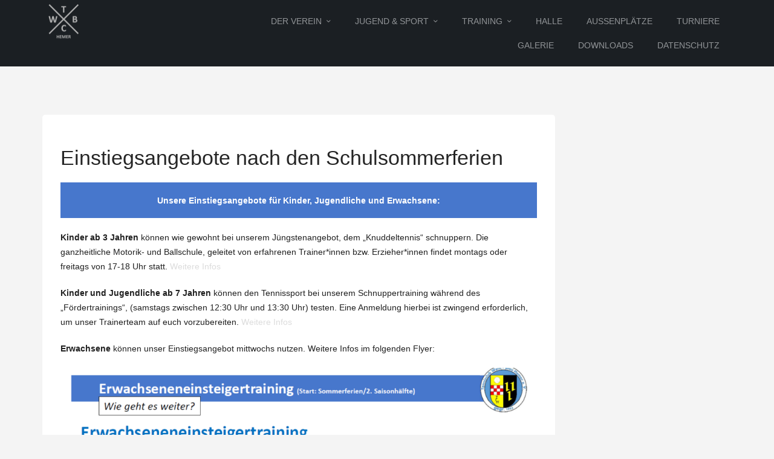

--- FILE ---
content_type: text/html; charset=UTF-8
request_url: http://www.weiss-blau-hemer.de/einstiegsangebote-nach-den-schulsommerferien/
body_size: 9948
content:
<!DOCTYPE html>
<html lang="de">
    <head>
        <meta charset="UTF-8" />
        <meta name="viewport" content="width=device-width, initial-scale=1.0" />
        <link rel="profile" href="http://gmpg.org/xfn/11" />
                <link rel="pingback" href="http://www.weiss-blau-hemer.de/xmlrpc.php" />
                <title>Einstiegsangebote nach den Schulsommerferien &#8211; Tennisclub Weiß-Blau Hemer e.V.</title>
<meta name='robots' content='max-image-preview:large' />
<link rel='dns-prefetch' href='//maps.googleapis.com' />
<link rel='dns-prefetch' href='//fonts.googleapis.com' />
<link rel="alternate" type="application/rss+xml" title="Tennisclub Weiß-Blau Hemer e.V. &raquo; Feed" href="http://www.weiss-blau-hemer.de/feed/" />
<link rel="alternate" type="application/rss+xml" title="Tennisclub Weiß-Blau Hemer e.V. &raquo; Kommentar-Feed" href="http://www.weiss-blau-hemer.de/comments/feed/" />
<link rel="alternate" type="application/rss+xml" title="Tennisclub Weiß-Blau Hemer e.V. &raquo; Einstiegsangebote nach den Schulsommerferien-Kommentar-Feed" href="http://www.weiss-blau-hemer.de/einstiegsangebote-nach-den-schulsommerferien/feed/" />
<script type="text/javascript">
/* <![CDATA[ */
window._wpemojiSettings = {"baseUrl":"https:\/\/s.w.org\/images\/core\/emoji\/14.0.0\/72x72\/","ext":".png","svgUrl":"https:\/\/s.w.org\/images\/core\/emoji\/14.0.0\/svg\/","svgExt":".svg","source":{"concatemoji":"http:\/\/www.weiss-blau-hemer.de\/wp-includes\/js\/wp-emoji-release.min.js?ver=6.4.7"}};
/*! This file is auto-generated */
!function(i,n){var o,s,e;function c(e){try{var t={supportTests:e,timestamp:(new Date).valueOf()};sessionStorage.setItem(o,JSON.stringify(t))}catch(e){}}function p(e,t,n){e.clearRect(0,0,e.canvas.width,e.canvas.height),e.fillText(t,0,0);var t=new Uint32Array(e.getImageData(0,0,e.canvas.width,e.canvas.height).data),r=(e.clearRect(0,0,e.canvas.width,e.canvas.height),e.fillText(n,0,0),new Uint32Array(e.getImageData(0,0,e.canvas.width,e.canvas.height).data));return t.every(function(e,t){return e===r[t]})}function u(e,t,n){switch(t){case"flag":return n(e,"\ud83c\udff3\ufe0f\u200d\u26a7\ufe0f","\ud83c\udff3\ufe0f\u200b\u26a7\ufe0f")?!1:!n(e,"\ud83c\uddfa\ud83c\uddf3","\ud83c\uddfa\u200b\ud83c\uddf3")&&!n(e,"\ud83c\udff4\udb40\udc67\udb40\udc62\udb40\udc65\udb40\udc6e\udb40\udc67\udb40\udc7f","\ud83c\udff4\u200b\udb40\udc67\u200b\udb40\udc62\u200b\udb40\udc65\u200b\udb40\udc6e\u200b\udb40\udc67\u200b\udb40\udc7f");case"emoji":return!n(e,"\ud83e\udef1\ud83c\udffb\u200d\ud83e\udef2\ud83c\udfff","\ud83e\udef1\ud83c\udffb\u200b\ud83e\udef2\ud83c\udfff")}return!1}function f(e,t,n){var r="undefined"!=typeof WorkerGlobalScope&&self instanceof WorkerGlobalScope?new OffscreenCanvas(300,150):i.createElement("canvas"),a=r.getContext("2d",{willReadFrequently:!0}),o=(a.textBaseline="top",a.font="600 32px Arial",{});return e.forEach(function(e){o[e]=t(a,e,n)}),o}function t(e){var t=i.createElement("script");t.src=e,t.defer=!0,i.head.appendChild(t)}"undefined"!=typeof Promise&&(o="wpEmojiSettingsSupports",s=["flag","emoji"],n.supports={everything:!0,everythingExceptFlag:!0},e=new Promise(function(e){i.addEventListener("DOMContentLoaded",e,{once:!0})}),new Promise(function(t){var n=function(){try{var e=JSON.parse(sessionStorage.getItem(o));if("object"==typeof e&&"number"==typeof e.timestamp&&(new Date).valueOf()<e.timestamp+604800&&"object"==typeof e.supportTests)return e.supportTests}catch(e){}return null}();if(!n){if("undefined"!=typeof Worker&&"undefined"!=typeof OffscreenCanvas&&"undefined"!=typeof URL&&URL.createObjectURL&&"undefined"!=typeof Blob)try{var e="postMessage("+f.toString()+"("+[JSON.stringify(s),u.toString(),p.toString()].join(",")+"));",r=new Blob([e],{type:"text/javascript"}),a=new Worker(URL.createObjectURL(r),{name:"wpTestEmojiSupports"});return void(a.onmessage=function(e){c(n=e.data),a.terminate(),t(n)})}catch(e){}c(n=f(s,u,p))}t(n)}).then(function(e){for(var t in e)n.supports[t]=e[t],n.supports.everything=n.supports.everything&&n.supports[t],"flag"!==t&&(n.supports.everythingExceptFlag=n.supports.everythingExceptFlag&&n.supports[t]);n.supports.everythingExceptFlag=n.supports.everythingExceptFlag&&!n.supports.flag,n.DOMReady=!1,n.readyCallback=function(){n.DOMReady=!0}}).then(function(){return e}).then(function(){var e;n.supports.everything||(n.readyCallback(),(e=n.source||{}).concatemoji?t(e.concatemoji):e.wpemoji&&e.twemoji&&(t(e.twemoji),t(e.wpemoji)))}))}((window,document),window._wpemojiSettings);
/* ]]> */
</script>
<link rel='stylesheet' id='mythemes-icons-css' href='http://www.weiss-blau-hemer.de/wp-content/themes/cannyon/media/css/fontello.min.css?ver=0.0.19' type='text/css' media='all' />
<link rel='stylesheet' id='mythemes-effects-css' href='http://www.weiss-blau-hemer.de/wp-content/themes/cannyon/media/_frontend/css/effects.min.css?ver=0.0.19' type='text/css' media='all' />
<link rel='stylesheet' id='mythemes-header-css' href='http://www.weiss-blau-hemer.de/wp-content/themes/cannyon/media/_frontend/css/header.min.css?ver=0.0.19' type='text/css' media='all' />
<link rel='stylesheet' id='mythemes-bootstrap-css' href='http://www.weiss-blau-hemer.de/wp-content/themes/cannyon/media/_frontend/css/bootstrap.min.css?ver=6.4.7' type='text/css' media='all' />
<link rel='stylesheet' id='mythemes-typography-css' href='http://www.weiss-blau-hemer.de/wp-content/themes/cannyon/media/_frontend/css/typography.min.css?ver=0.0.19' type='text/css' media='all' />
<link rel='stylesheet' id='mythemes-navigation-css' href='http://www.weiss-blau-hemer.de/wp-content/themes/cannyon/media/_frontend/css/navigation.min.css?ver=0.0.19' type='text/css' media='all' />
<link rel='stylesheet' id='mythemes-nav-css' href='http://www.weiss-blau-hemer.de/wp-content/themes/cannyon/media/_frontend/css/nav.min.css?ver=0.0.19' type='text/css' media='all' />
<link rel='stylesheet' id='mythemes-blog-css' href='http://www.weiss-blau-hemer.de/wp-content/themes/cannyon/media/_frontend/css/blog.min.css?ver=0.0.19' type='text/css' media='all' />
<link rel='stylesheet' id='mythemes-forms-css' href='http://www.weiss-blau-hemer.de/wp-content/themes/cannyon/media/_frontend/css/forms.min.css?ver=0.0.19' type='text/css' media='all' />
<link rel='stylesheet' id='mythemes-elements-css' href='http://www.weiss-blau-hemer.de/wp-content/themes/cannyon/media/_frontend/css/elements.min.css?ver=0.0.19' type='text/css' media='all' />
<link rel='stylesheet' id='mythemes-widgets-css' href='http://www.weiss-blau-hemer.de/wp-content/themes/cannyon/media/_frontend/css/widgets.min.css?ver=0.0.19' type='text/css' media='all' />
<link rel='stylesheet' id='mythemes-comments-css' href='http://www.weiss-blau-hemer.de/wp-content/themes/cannyon/media/_frontend/css/comments.min.css?ver=0.0.19' type='text/css' media='all' />
<link rel='stylesheet' id='mythemes-comments-typography-css' href='http://www.weiss-blau-hemer.de/wp-content/themes/cannyon/media/_frontend/css/comments-typography.min.css?ver=0.0.19' type='text/css' media='all' />
<link rel='stylesheet' id='mythemes-footer-css' href='http://www.weiss-blau-hemer.de/wp-content/themes/cannyon/media/_frontend/css/footer.min.css?ver=0.0.19' type='text/css' media='all' />
<link rel='stylesheet' id='mythemes-jscrollpane-css' href='http://www.weiss-blau-hemer.de/wp-content/themes/cannyon/media/_frontend/css/jquery.jscrollpane.min.css?ver=0.0.19' type='text/css' media='all' />
<link rel='stylesheet' id='mythemes-plugins-css' href='http://www.weiss-blau-hemer.de/wp-content/themes/cannyon/media/_frontend/css/plugins.min.css?ver=0.0.19' type='text/css' media='all' />
<link rel='stylesheet' id='mythemes-pretty-photo-css' href='http://www.weiss-blau-hemer.de/wp-content/themes/cannyon/media/_frontend/css/prettyPhoto.min.css?ver=6.4.7' type='text/css' media='all' />
<link rel='stylesheet' id='mythemes-style-css' href='http://www.weiss-blau-hemer.de/wp-content/themes/cannyon/style.css?ver=0.0.19' type='text/css' media='all' />
<link rel='stylesheet' id='bootstrap-css-css' href='http://www.weiss-blau-hemer.de/wp-content/plugins/wd-google-maps/css/bootstrap.css?ver=1.0.51' type='text/css' media='all' />
<link rel='stylesheet' id='frontend_main-css-css' href='http://www.weiss-blau-hemer.de/wp-content/plugins/wd-google-maps/css/frontend_main.css?ver=1.0.51' type='text/css' media='all' />
<style id='wp-emoji-styles-inline-css' type='text/css'>

	img.wp-smiley, img.emoji {
		display: inline !important;
		border: none !important;
		box-shadow: none !important;
		height: 1em !important;
		width: 1em !important;
		margin: 0 0.07em !important;
		vertical-align: -0.1em !important;
		background: none !important;
		padding: 0 !important;
	}
</style>
<link rel='stylesheet' id='wp-block-library-css' href='http://www.weiss-blau-hemer.de/wp-includes/css/dist/block-library/style.min.css?ver=6.4.7' type='text/css' media='all' />
<style id='classic-theme-styles-inline-css' type='text/css'>
/*! This file is auto-generated */
.wp-block-button__link{color:#fff;background-color:#32373c;border-radius:9999px;box-shadow:none;text-decoration:none;padding:calc(.667em + 2px) calc(1.333em + 2px);font-size:1.125em}.wp-block-file__button{background:#32373c;color:#fff;text-decoration:none}
</style>
<style id='global-styles-inline-css' type='text/css'>
body{--wp--preset--color--black: #000000;--wp--preset--color--cyan-bluish-gray: #abb8c3;--wp--preset--color--white: #ffffff;--wp--preset--color--pale-pink: #f78da7;--wp--preset--color--vivid-red: #cf2e2e;--wp--preset--color--luminous-vivid-orange: #ff6900;--wp--preset--color--luminous-vivid-amber: #fcb900;--wp--preset--color--light-green-cyan: #7bdcb5;--wp--preset--color--vivid-green-cyan: #00d084;--wp--preset--color--pale-cyan-blue: #8ed1fc;--wp--preset--color--vivid-cyan-blue: #0693e3;--wp--preset--color--vivid-purple: #9b51e0;--wp--preset--gradient--vivid-cyan-blue-to-vivid-purple: linear-gradient(135deg,rgba(6,147,227,1) 0%,rgb(155,81,224) 100%);--wp--preset--gradient--light-green-cyan-to-vivid-green-cyan: linear-gradient(135deg,rgb(122,220,180) 0%,rgb(0,208,130) 100%);--wp--preset--gradient--luminous-vivid-amber-to-luminous-vivid-orange: linear-gradient(135deg,rgba(252,185,0,1) 0%,rgba(255,105,0,1) 100%);--wp--preset--gradient--luminous-vivid-orange-to-vivid-red: linear-gradient(135deg,rgba(255,105,0,1) 0%,rgb(207,46,46) 100%);--wp--preset--gradient--very-light-gray-to-cyan-bluish-gray: linear-gradient(135deg,rgb(238,238,238) 0%,rgb(169,184,195) 100%);--wp--preset--gradient--cool-to-warm-spectrum: linear-gradient(135deg,rgb(74,234,220) 0%,rgb(151,120,209) 20%,rgb(207,42,186) 40%,rgb(238,44,130) 60%,rgb(251,105,98) 80%,rgb(254,248,76) 100%);--wp--preset--gradient--blush-light-purple: linear-gradient(135deg,rgb(255,206,236) 0%,rgb(152,150,240) 100%);--wp--preset--gradient--blush-bordeaux: linear-gradient(135deg,rgb(254,205,165) 0%,rgb(254,45,45) 50%,rgb(107,0,62) 100%);--wp--preset--gradient--luminous-dusk: linear-gradient(135deg,rgb(255,203,112) 0%,rgb(199,81,192) 50%,rgb(65,88,208) 100%);--wp--preset--gradient--pale-ocean: linear-gradient(135deg,rgb(255,245,203) 0%,rgb(182,227,212) 50%,rgb(51,167,181) 100%);--wp--preset--gradient--electric-grass: linear-gradient(135deg,rgb(202,248,128) 0%,rgb(113,206,126) 100%);--wp--preset--gradient--midnight: linear-gradient(135deg,rgb(2,3,129) 0%,rgb(40,116,252) 100%);--wp--preset--font-size--small: 13px;--wp--preset--font-size--medium: 20px;--wp--preset--font-size--large: 36px;--wp--preset--font-size--x-large: 42px;--wp--preset--spacing--20: 0.44rem;--wp--preset--spacing--30: 0.67rem;--wp--preset--spacing--40: 1rem;--wp--preset--spacing--50: 1.5rem;--wp--preset--spacing--60: 2.25rem;--wp--preset--spacing--70: 3.38rem;--wp--preset--spacing--80: 5.06rem;--wp--preset--shadow--natural: 6px 6px 9px rgba(0, 0, 0, 0.2);--wp--preset--shadow--deep: 12px 12px 50px rgba(0, 0, 0, 0.4);--wp--preset--shadow--sharp: 6px 6px 0px rgba(0, 0, 0, 0.2);--wp--preset--shadow--outlined: 6px 6px 0px -3px rgba(255, 255, 255, 1), 6px 6px rgba(0, 0, 0, 1);--wp--preset--shadow--crisp: 6px 6px 0px rgba(0, 0, 0, 1);}:where(.is-layout-flex){gap: 0.5em;}:where(.is-layout-grid){gap: 0.5em;}body .is-layout-flow > .alignleft{float: left;margin-inline-start: 0;margin-inline-end: 2em;}body .is-layout-flow > .alignright{float: right;margin-inline-start: 2em;margin-inline-end: 0;}body .is-layout-flow > .aligncenter{margin-left: auto !important;margin-right: auto !important;}body .is-layout-constrained > .alignleft{float: left;margin-inline-start: 0;margin-inline-end: 2em;}body .is-layout-constrained > .alignright{float: right;margin-inline-start: 2em;margin-inline-end: 0;}body .is-layout-constrained > .aligncenter{margin-left: auto !important;margin-right: auto !important;}body .is-layout-constrained > :where(:not(.alignleft):not(.alignright):not(.alignfull)){max-width: var(--wp--style--global--content-size);margin-left: auto !important;margin-right: auto !important;}body .is-layout-constrained > .alignwide{max-width: var(--wp--style--global--wide-size);}body .is-layout-flex{display: flex;}body .is-layout-flex{flex-wrap: wrap;align-items: center;}body .is-layout-flex > *{margin: 0;}body .is-layout-grid{display: grid;}body .is-layout-grid > *{margin: 0;}:where(.wp-block-columns.is-layout-flex){gap: 2em;}:where(.wp-block-columns.is-layout-grid){gap: 2em;}:where(.wp-block-post-template.is-layout-flex){gap: 1.25em;}:where(.wp-block-post-template.is-layout-grid){gap: 1.25em;}.has-black-color{color: var(--wp--preset--color--black) !important;}.has-cyan-bluish-gray-color{color: var(--wp--preset--color--cyan-bluish-gray) !important;}.has-white-color{color: var(--wp--preset--color--white) !important;}.has-pale-pink-color{color: var(--wp--preset--color--pale-pink) !important;}.has-vivid-red-color{color: var(--wp--preset--color--vivid-red) !important;}.has-luminous-vivid-orange-color{color: var(--wp--preset--color--luminous-vivid-orange) !important;}.has-luminous-vivid-amber-color{color: var(--wp--preset--color--luminous-vivid-amber) !important;}.has-light-green-cyan-color{color: var(--wp--preset--color--light-green-cyan) !important;}.has-vivid-green-cyan-color{color: var(--wp--preset--color--vivid-green-cyan) !important;}.has-pale-cyan-blue-color{color: var(--wp--preset--color--pale-cyan-blue) !important;}.has-vivid-cyan-blue-color{color: var(--wp--preset--color--vivid-cyan-blue) !important;}.has-vivid-purple-color{color: var(--wp--preset--color--vivid-purple) !important;}.has-black-background-color{background-color: var(--wp--preset--color--black) !important;}.has-cyan-bluish-gray-background-color{background-color: var(--wp--preset--color--cyan-bluish-gray) !important;}.has-white-background-color{background-color: var(--wp--preset--color--white) !important;}.has-pale-pink-background-color{background-color: var(--wp--preset--color--pale-pink) !important;}.has-vivid-red-background-color{background-color: var(--wp--preset--color--vivid-red) !important;}.has-luminous-vivid-orange-background-color{background-color: var(--wp--preset--color--luminous-vivid-orange) !important;}.has-luminous-vivid-amber-background-color{background-color: var(--wp--preset--color--luminous-vivid-amber) !important;}.has-light-green-cyan-background-color{background-color: var(--wp--preset--color--light-green-cyan) !important;}.has-vivid-green-cyan-background-color{background-color: var(--wp--preset--color--vivid-green-cyan) !important;}.has-pale-cyan-blue-background-color{background-color: var(--wp--preset--color--pale-cyan-blue) !important;}.has-vivid-cyan-blue-background-color{background-color: var(--wp--preset--color--vivid-cyan-blue) !important;}.has-vivid-purple-background-color{background-color: var(--wp--preset--color--vivid-purple) !important;}.has-black-border-color{border-color: var(--wp--preset--color--black) !important;}.has-cyan-bluish-gray-border-color{border-color: var(--wp--preset--color--cyan-bluish-gray) !important;}.has-white-border-color{border-color: var(--wp--preset--color--white) !important;}.has-pale-pink-border-color{border-color: var(--wp--preset--color--pale-pink) !important;}.has-vivid-red-border-color{border-color: var(--wp--preset--color--vivid-red) !important;}.has-luminous-vivid-orange-border-color{border-color: var(--wp--preset--color--luminous-vivid-orange) !important;}.has-luminous-vivid-amber-border-color{border-color: var(--wp--preset--color--luminous-vivid-amber) !important;}.has-light-green-cyan-border-color{border-color: var(--wp--preset--color--light-green-cyan) !important;}.has-vivid-green-cyan-border-color{border-color: var(--wp--preset--color--vivid-green-cyan) !important;}.has-pale-cyan-blue-border-color{border-color: var(--wp--preset--color--pale-cyan-blue) !important;}.has-vivid-cyan-blue-border-color{border-color: var(--wp--preset--color--vivid-cyan-blue) !important;}.has-vivid-purple-border-color{border-color: var(--wp--preset--color--vivid-purple) !important;}.has-vivid-cyan-blue-to-vivid-purple-gradient-background{background: var(--wp--preset--gradient--vivid-cyan-blue-to-vivid-purple) !important;}.has-light-green-cyan-to-vivid-green-cyan-gradient-background{background: var(--wp--preset--gradient--light-green-cyan-to-vivid-green-cyan) !important;}.has-luminous-vivid-amber-to-luminous-vivid-orange-gradient-background{background: var(--wp--preset--gradient--luminous-vivid-amber-to-luminous-vivid-orange) !important;}.has-luminous-vivid-orange-to-vivid-red-gradient-background{background: var(--wp--preset--gradient--luminous-vivid-orange-to-vivid-red) !important;}.has-very-light-gray-to-cyan-bluish-gray-gradient-background{background: var(--wp--preset--gradient--very-light-gray-to-cyan-bluish-gray) !important;}.has-cool-to-warm-spectrum-gradient-background{background: var(--wp--preset--gradient--cool-to-warm-spectrum) !important;}.has-blush-light-purple-gradient-background{background: var(--wp--preset--gradient--blush-light-purple) !important;}.has-blush-bordeaux-gradient-background{background: var(--wp--preset--gradient--blush-bordeaux) !important;}.has-luminous-dusk-gradient-background{background: var(--wp--preset--gradient--luminous-dusk) !important;}.has-pale-ocean-gradient-background{background: var(--wp--preset--gradient--pale-ocean) !important;}.has-electric-grass-gradient-background{background: var(--wp--preset--gradient--electric-grass) !important;}.has-midnight-gradient-background{background: var(--wp--preset--gradient--midnight) !important;}.has-small-font-size{font-size: var(--wp--preset--font-size--small) !important;}.has-medium-font-size{font-size: var(--wp--preset--font-size--medium) !important;}.has-large-font-size{font-size: var(--wp--preset--font-size--large) !important;}.has-x-large-font-size{font-size: var(--wp--preset--font-size--x-large) !important;}
.wp-block-navigation a:where(:not(.wp-element-button)){color: inherit;}
:where(.wp-block-post-template.is-layout-flex){gap: 1.25em;}:where(.wp-block-post-template.is-layout-grid){gap: 1.25em;}
:where(.wp-block-columns.is-layout-flex){gap: 2em;}:where(.wp-block-columns.is-layout-grid){gap: 2em;}
.wp-block-pullquote{font-size: 1.5em;line-height: 1.6;}
</style>
<link rel='stylesheet' id='contact-form-7-css' href='http://www.weiss-blau-hemer.de/wp-content/plugins/contact-form-7/includes/css/styles.css?ver=5.9' type='text/css' media='all' />
<link rel='stylesheet' id='optinforms-stylesheet-css' href='http://www.weiss-blau-hemer.de/wp-content/plugins/optin-forms/css/optinforms.css?ver=1.3.7.1' type='text/css' media='all' />
<link rel='stylesheet' id='optinforms-googleFont-css' href='//fonts.googleapis.com/css?family=Damion&#038;ver=6.4.7' type='text/css' media='all' />
<link rel='stylesheet' id='responsive-lightbox-swipebox-css' href='http://www.weiss-blau-hemer.de/wp-content/plugins/responsive-lightbox/assets/swipebox/swipebox.min.css?ver=1.5.2' type='text/css' media='all' />
<link rel='stylesheet' id='ecwd-popup-style-css' href='http://www.weiss-blau-hemer.de/wp-content/plugins/event-calendar-wd/css/ecwd_popup.css?ver=1.1.51_58a355f36dd49' type='text/css' media='all' />
<link rel='stylesheet' id='ecwd_font-awesome-css' href='http://www.weiss-blau-hemer.de/wp-content/plugins/event-calendar-wd/css/font-awesome/font-awesome.css?ver=1.1.51_58a355f36dd49' type='text/css' media='all' />
<link rel='stylesheet' id='ecwd-public-css' href='http://www.weiss-blau-hemer.de/wp-content/plugins/event-calendar-wd/css/style.css?ver=1.1.51_58a355f36dd49' type='text/css' media='all' />
<link rel='stylesheet' id='newsletter-css' href='http://www.weiss-blau-hemer.de/wp-content/plugins/newsletter/style.css?ver=9.1.0' type='text/css' media='all' />
<link rel='stylesheet' id='tablepress-default-css' href='http://www.weiss-blau-hemer.de/wp-content/plugins/tablepress/css/build/default.css?ver=3.2.6' type='text/css' media='all' />
<script type="text/javascript" src="http://www.weiss-blau-hemer.de/wp-includes/js/jquery/jquery.min.js?ver=3.7.1" id="jquery-core-js"></script>
<script type="text/javascript" src="http://www.weiss-blau-hemer.de/wp-includes/js/jquery/jquery-migrate.min.js?ver=3.4.1" id="jquery-migrate-js"></script>
<script type="text/javascript" src="https://maps.googleapis.com/maps/api/js?libraries=places%2Cgeometry&amp;v=3.exp&amp;language=de&amp;key=AIzaSyCOIQxLYqWx9-gikXNgMRaCKryvuhEnwGU&amp;ver=6.4.7" id="gmwd_map-js-js"></script>
<script type="text/javascript" src="http://www.weiss-blau-hemer.de/wp-content/plugins/wd-google-maps/js/init_map.js?ver=1.0.51" id="frontend_init_map-js-js"></script>
<script type="text/javascript" src="http://www.weiss-blau-hemer.de/wp-content/plugins/wd-google-maps/js/frontend_main.js?ver=1.0.51" id="frontend_main-js-js"></script>
<script type="text/javascript" src="http://www.weiss-blau-hemer.de/wp-content/plugins/responsive-lightbox/assets/dompurify/purify.min.js?ver=3.1.7" id="dompurify-js"></script>
<script type="text/javascript" id="responsive-lightbox-sanitizer-js-before">
/* <![CDATA[ */
window.RLG = window.RLG || {}; window.RLG.sanitizeAllowedHosts = ["youtube.com","www.youtube.com","youtu.be","vimeo.com","player.vimeo.com"];
/* ]]> */
</script>
<script type="text/javascript" src="http://www.weiss-blau-hemer.de/wp-content/plugins/responsive-lightbox/js/sanitizer.js?ver=2.6.0" id="responsive-lightbox-sanitizer-js"></script>
<script type="text/javascript" src="http://www.weiss-blau-hemer.de/wp-content/plugins/responsive-lightbox/assets/swipebox/jquery.swipebox.min.js?ver=1.5.2" id="responsive-lightbox-swipebox-js"></script>
<script type="text/javascript" src="http://www.weiss-blau-hemer.de/wp-includes/js/underscore.min.js?ver=1.13.4" id="underscore-js"></script>
<script type="text/javascript" src="http://www.weiss-blau-hemer.de/wp-content/plugins/responsive-lightbox/assets/infinitescroll/infinite-scroll.pkgd.min.js?ver=4.0.1" id="responsive-lightbox-infinite-scroll-js"></script>
<script type="text/javascript" id="responsive-lightbox-js-before">
/* <![CDATA[ */
var rlArgs = {"script":"swipebox","selector":"lightbox","customEvents":"","activeGalleries":true,"animation":true,"hideCloseButtonOnMobile":false,"removeBarsOnMobile":false,"hideBars":true,"hideBarsDelay":5000,"videoMaxWidth":1080,"useSVG":true,"loopAtEnd":false,"woocommerce_gallery":false,"ajaxurl":"http:\/\/www.weiss-blau-hemer.de\/wp-admin\/admin-ajax.php","nonce":"ede7baa1e2","preview":false,"postId":2822,"scriptExtension":false};
/* ]]> */
</script>
<script type="text/javascript" src="http://www.weiss-blau-hemer.de/wp-content/plugins/responsive-lightbox/js/front.js?ver=2.6.0" id="responsive-lightbox-js"></script>
<link rel="https://api.w.org/" href="http://www.weiss-blau-hemer.de/wp-json/" /><link rel="alternate" type="application/json" href="http://www.weiss-blau-hemer.de/wp-json/wp/v2/posts/2822" /><link rel="EditURI" type="application/rsd+xml" title="RSD" href="http://www.weiss-blau-hemer.de/xmlrpc.php?rsd" />
<meta name="generator" content="WordPress 6.4.7" />
<link rel="canonical" href="http://www.weiss-blau-hemer.de/einstiegsangebote-nach-den-schulsommerferien/" />
<link rel='shortlink' href='http://www.weiss-blau-hemer.de/?p=2822' />
<link rel="alternate" type="application/json+oembed" href="http://www.weiss-blau-hemer.de/wp-json/oembed/1.0/embed?url=http%3A%2F%2Fwww.weiss-blau-hemer.de%2Feinstiegsangebote-nach-den-schulsommerferien%2F" />
<link rel="alternate" type="text/xml+oembed" href="http://www.weiss-blau-hemer.de/wp-json/oembed/1.0/embed?url=http%3A%2F%2Fwww.weiss-blau-hemer.de%2Feinstiegsangebote-nach-den-schulsommerferien%2F&#038;format=xml" />
<script src="https://www.google.com/recaptcha/api.js?hl=de_DE" async defer></script>
<!--[if IE]>
	<link rel="stylesheet" type="text/css" href="http://www.weiss-blau-hemer.de/wp-content/themes/cannyon/media/_frontend/css/ie.css" />
	<style type="text/css" id="mythemes-custom-css-ie">
			</style>
<![endif]-->

<!--[if IE 11]>
	<style type="text/css" id="mythemes-custom-css-ie-11">
			</style>
<![endif]-->

<!--[if IE 10]>
	<style type="text/css" id="mythemes-custom-css-ie-10">
			</style>
<![endif]-->

<!--[if IE 9]>
  	<style type="text/css" id="mythemes-custom-css-ie-9">
			</style>
<![endif]-->

<!--[if lt IE 9]>
  <script src="http://www.weiss-blau-hemer.de/wp-content/themes/cannyon/media/_frontend/js/html5shiv.min.js"></script>
  <script src="http://www.weiss-blau-hemer.de/wp-content/themes/cannyon/media/_frontend/js/respond.min.js"></script>
<![endif]-->

<!--[if IE 8]>
	<style type="text/css" id="mythemes-custom-css-ie-8">
			</style>
<![endif]-->
<style type="text/css">

    /* HEADER */
    body{
        background-color: #343b43;
    }

    /* BACKGROUND IMAGE */
    body div.content.main-content{

        }

    /* BREADCRUMBS */
    div.mythemes-page-header{
        padding-top: 60px;
        padding-bottom: 60px;
    }

</style>

<style type="text/css" id="mythemes-custom-style-background">

    /* BACKGROUND COLOR */
    body div.content.main-content{
        background-color: #f4f4f4;
    }
</style>


<style type="text/css" id="mythemes-color-1" media="all">
        article a.more-link,
    body.single section div.post-meta-tags span,
    body.single section div.post-meta-tags a:hover,
    div.pagination nav a:hover,
    div.mythemes-paged-post > a:hover > span,
    div.error-404-search button,
    div.comments-list div.mythemes-comments > ol li.comment header span.comment-meta span.comment-replay a:hover,
    div.comment-respond h3.comment-reply-title small a,
    .mythemes-button.second,
    .header-button-wrapper a.btn.first-btn.header-button,
    div.mythemes-topper div.mythemes-header-antet button.btn-collapse,

    div.widget_search button[type="submit"],
    div.widget_post_tags div.tagcloud a:hover,
    div.widget_tag_cloud div.tagcloud a:hover{
        background-color: #1e73be;
    }

    @media ( min-width: 1025px ) {
        div.mythemes-topper nav.header-menu ul.mythemes-menu-list > li.current-menu-ancestor > a,
        div.mythemes-topper nav.header-menu ul.mythemes-menu-list > li.current-menu-item > a,
        div.mythemes-topper nav.header-menu ul.mythemes-menu-list > li > ul:before,
        div.mythemes-topper nav.header-menu ul.mythemes-menu-list > li > ul::before{
            background-color: #1e73be;
        }

        div.mythemes-topper nav.header-menu ul.mythemes-menu-list > li > ul:after,
        div.mythemes-topper nav.header-menu ul.mythemes-menu-list > li > ul::after{
            border-color: #1e73be;
        }
    }

    @media ( max-width: 1024px ) {
        div.mythemes-topper nav.header-menu div.menu-list-pre-wrapper div.menu-list-wrapper ul.mythemes-menu-list li.menu-item-has-children span.menu-arrow:before,
        div.mythemes-topper nav.header-menu div.menu-list-pre-wrapper div.menu-list-wrapper ul.mythemes-menu-list li.menu-item-has-children span.menu-arrow::before {
            background-color: #1e73be;
        }
    }

    div.widget_post_tags div.tagcloud a,
    div.widget_tag_cloud div.tagcloud a{
        border-color: #1e73be;
    }

    a:hover,
    div.widget_post_tags div.tagcloud a,
    div.widget_tag_cloud div.tagcloud a{
        color: #1e73be;
    }
</style>


<style type="text/css" id="mythemes-color-2" media="all">
        article a.more-link:hover,
    body.single section div.post-meta-tags span:hover,
    body.single section div.post-meta-tags a,
    div.error-404-search button:hover,
    div.comments-list div.mythemes-comments > ol li.comment header span.comment-meta span.comment-replay a,
    div.comment-respond h3.comment-reply-title small a:hover,
    .mythemes-button.second:hover,
    .header-button-wrapper a.btn.first-btn.header-button:hover,
    div.mythemes-topper div.mythemes-header-antet button.btn-collapse:focus,
    div.mythemes-topper div.mythemes-header-antet button.btn-collapse:hover,

    /* WIDGETS */
    div.widget_search button[type="submit"]:hover,
    div.widget_calendar table th,
    footer aside div.widget_calendar table th{
        background-color: #4e8abf;
    }

    @media ( max-width: 1024px ) {
        div.mythemes-topper nav.header-menu div.menu-list-pre-wrapper div.menu-list-wrapper ul.mythemes-menu-list li.menu-item-has-children:hover > span.menu-arrow:before,
        div.mythemes-topper nav.header-menu div.menu-list-pre-wrapper div.menu-list-wrapper ul.mythemes-menu-list li.menu-item-has-children:hover > span.menu-arrow::before,
        div.mythemes-topper nav.header-menu div.menu-list-pre-wrapper div.menu-list-wrapper ul.mythemes-menu-list li.menu-item-has-children.collapsed > span.menu-arrow:before,
        div.mythemes-topper nav.header-menu div.menu-list-pre-wrapper div.menu-list-wrapper ul.mythemes-menu-list li.menu-item-has-children.collapsed > span.menu-arrow::before {
            background-color: #4e8abf;
        }
    }

    a,
    div.widget a:hover,
    div.widget_rss ul li a.rsswidget:hover{
        color: #4e8abf;
    }
</style>



<style type="text/css" id="mythemes-header-title-color" media="all">
    div.mythemes-header a.header-title{
        color: #ffffff;
    }
</style>

<style type="text/css" id="mythemes-header-description-color" media="all">
        div.mythemes-header a.header-description{
        color: rgba( 255,10,10, 0.75 );
    }
    div.mythemes-header a.header-description:hover{
        color: rgba( 255,10,10, 1.0 );
    }
</style>

<style type="text/css" id="mythemes-first-btn-bkg-color" media="all">
                .header-button-wrapper a.btn.first-btn.header-button{
                background-color: #006cbf;
            }
    
                .header-button-wrapper a.btn.first-btn.header-button:hover{
                background-color: #bababa;
            }
    </style>

<style type="text/css" id="mythemes-second-btn-bkg-color" media="all">
    .header-button-wrapper a.btn.second-btn.header-button{
        background-color: #080068;
    }

    .header-button-wrapper a.btn.second-btn.header-button:hover{
        background-color: #424242;
    }
</style>


<style type="text/css" id="mythemes-custom-css">
    </style><style type="text/css" id="custom-background-css">
body.custom-background { background-color: #f4f4f4; }
</style>
	<link rel="icon" href="http://www.weiss-blau-hemer.de/wp-content/uploads/Logos/cropped-logo-300x300.png" sizes="32x32" />
<link rel="icon" href="http://www.weiss-blau-hemer.de/wp-content/uploads/Logos/cropped-logo-300x300.png" sizes="192x192" />
<link rel="apple-touch-icon" href="http://www.weiss-blau-hemer.de/wp-content/uploads/Logos/cropped-logo-300x300.png" />
<meta name="msapplication-TileImage" content="http://www.weiss-blau-hemer.de/wp-content/uploads/Logos/cropped-logo-300x300.png" />
		<style type="text/css" id="wp-custom-css">
			a {
     color: #DCDCDC;
}

a:hover {
     color: #FFFFFF;
     text-decoration: underline;
}
		</style>
		    </head>
    <body class="post-template-default single single-post postid-2822 single-format-standard custom-background sp-easy-accordion-enabled ecwd-theme-cannyon">

        <header>

            <div class="mythemes-topper">
                <div class="container">

                    <div class="row">
                        <div class="mythemes-header-antet" >

                            
                            <!-- COLLAPSE BUTTON -->
                            <button type="button" class="btn-collapse"><i class="mythemes-icon-plus-2"></i></button>

                            <!-- LOGO / TITLE / DESCRIPTION -->
                            <div class="overflow-wrapper"><div class="valign-cell-wrapper left"><div class="valign-cell"><a class="mythemes-logo " href="http://www.weiss-blau-hemer.de/" title="Tennisclub Weiß-Blau Hemer e.V. - "><img src="http://www.weiss-blau-hemer.de/wp-content/uploads/Kreuzlogo.png" title="Tennisclub Weiß-Blau Hemer e.V. - "/></a></div></div></div>                        </div>

                        <div class="mythemes-header-menu" style="position: relative;">

                            <!-- TOPPER MENU -->
                            <nav class="mythemes-navigation header-menu nav-collapse">

                                <div class="menu-list-pre-wrapper">
                                    <button type="button" class="btn-collapse"><i class="mythemes-icon-cancel-2"></i></button>

                                    <div class="menu-list-wrapper"><ul id="menu-menu-1" class="mythemes-menu-list"><li id="menu-item-40" class="menu-item menu-item-type-post_type menu-item-object-page menu-item-has-children menu-item-40"><a href="http://www.weiss-blau-hemer.de/der-verein/">Der Verein</a>
<ul class="sub-menu">
	<li id="menu-item-48" class="menu-item menu-item-type-taxonomy menu-item-object-category menu-item-48"><a href="http://www.weiss-blau-hemer.de/category/aktuelles/">Aktuelles</a></li>
	<li id="menu-item-88" class="menu-item menu-item-type-post_type menu-item-object-page menu-item-88"><a href="http://www.weiss-blau-hemer.de/unsere-anlage/">Unsere Anlage</a></li>
	<li id="menu-item-39" class="menu-item menu-item-type-post_type menu-item-object-page menu-item-39"><a href="http://www.weiss-blau-hemer.de/clubhaus/">Clubhaus</a></li>
	<li id="menu-item-56" class="menu-item menu-item-type-post_type menu-item-object-page menu-item-56"><a href="http://www.weiss-blau-hemer.de/vorstand/">Vorstand &#038; Beisitzer</a></li>
	<li id="menu-item-312" class="menu-item menu-item-type-post_type menu-item-object-page menu-item-312"><a href="http://www.weiss-blau-hemer.de/beitraege/">Beiträge</a></li>
	<li id="menu-item-3015" class="menu-item menu-item-type-post_type menu-item-object-page menu-item-3015"><a href="http://www.weiss-blau-hemer.de/gemeinschaftsdienst/">Gemeinschaftsdienst</a></li>
	<li id="menu-item-3295" class="menu-item menu-item-type-post_type menu-item-object-page menu-item-has-children menu-item-3295"><a href="http://www.weiss-blau-hemer.de/schutz-vor-gewalt/">Schutz vor Gewalt</a>
	<ul class="sub-menu">
		<li id="menu-item-3311" class="menu-item menu-item-type-post_type menu-item-object-page menu-item-3311"><a href="http://www.weiss-blau-hemer.de/ansprechpersonen-bei-gewalt/">Ansprechpersonen bei Gewalt</a></li>
		<li id="menu-item-3310" class="menu-item menu-item-type-post_type menu-item-object-page menu-item-3310"><a href="http://www.weiss-blau-hemer.de/fachberatungsstellen/">Fachberatungsstellen</a></li>
	</ul>
</li>
	<li id="menu-item-155" class="menu-item menu-item-type-post_type menu-item-object-page menu-item-155"><a href="http://www.weiss-blau-hemer.de/historie/">Historie</a></li>
	<li id="menu-item-142" class="menu-item menu-item-type-post_type menu-item-object-page menu-item-142"><a href="http://www.weiss-blau-hemer.de/mitgliedschaft/">Mitglied werden</a></li>
	<li id="menu-item-44" class="menu-item menu-item-type-post_type menu-item-object-page menu-item-44"><a href="http://www.weiss-blau-hemer.de/kontakt/">Kontakt</a></li>
</ul>
</li>
<li id="menu-item-3175" class="menu-item menu-item-type-post_type menu-item-object-page menu-item-has-children menu-item-3175"><a href="http://www.weiss-blau-hemer.de/jugend-sport/">Jugend &#038; Sport</a>
<ul class="sub-menu">
	<li id="menu-item-3178" class="menu-item menu-item-type-post_type menu-item-object-page menu-item-has-children menu-item-3178"><a href="http://www.weiss-blau-hemer.de/juengstentennis/">Jüngstentennis</a>
	<ul class="sub-menu">
		<li id="menu-item-128" class="menu-item menu-item-type-post_type menu-item-object-page menu-item-128"><a href="http://www.weiss-blau-hemer.de/knuddeltennis/">Knuddeltennis</a></li>
		<li id="menu-item-134" class="menu-item menu-item-type-post_type menu-item-object-page menu-item-134"><a href="http://www.weiss-blau-hemer.de/kindergeburtstag/">Kindergeburtstag</a></li>
	</ul>
</li>
	<li id="menu-item-43" class="menu-item menu-item-type-post_type menu-item-object-page menu-item-has-children menu-item-43"><a href="http://www.weiss-blau-hemer.de/jugend/">Kinder und Jugend</a>
	<ul class="sub-menu">
		<li id="menu-item-356" class="menu-item menu-item-type-post_type menu-item-object-page menu-item-356"><a href="http://www.weiss-blau-hemer.de/jugendmannschaften/">Jugendmannschaften</a></li>
		<li id="menu-item-3184" class="menu-item menu-item-type-post_type menu-item-object-page menu-item-3184"><a href="http://www.weiss-blau-hemer.de/talentinos-tennis10s/">Talentinos / Tennis10s</a></li>
		<li id="menu-item-123" class="menu-item menu-item-type-post_type menu-item-object-page menu-item-123"><a href="http://www.weiss-blau-hemer.de/foerdertraining/">Fördertraining</a></li>
		<li id="menu-item-120" class="menu-item menu-item-type-post_type menu-item-object-page menu-item-120"><a href="http://www.weiss-blau-hemer.de/trainingsweltmeister/">Trainingsweltmeister</a></li>
		<li id="menu-item-121" class="menu-item menu-item-type-post_type menu-item-object-page menu-item-121"><a href="http://www.weiss-blau-hemer.de/jugendferientraining/">Jugendferientraining</a></li>
		<li id="menu-item-3191" class="menu-item menu-item-type-post_type menu-item-object-page menu-item-3191"><a href="http://www.weiss-blau-hemer.de/tombola-turnierserie/">Tombola-Turnierserie</a></li>
		<li id="menu-item-131" class="menu-item menu-item-type-post_type menu-item-object-page menu-item-131"><a href="http://www.weiss-blau-hemer.de/nachwuchsteam/">Nachwuchsteam</a></li>
		<li id="menu-item-3183" class="menu-item menu-item-type-post_type menu-item-object-page menu-item-3183"><a href="http://www.weiss-blau-hemer.de/j-team-des-tc-weiss-blau-hemer/">J-Team des TC Weiß-Blau Hemer</a></li>
	</ul>
</li>
	<li id="menu-item-350" class="menu-item menu-item-type-post_type menu-item-object-page menu-item-has-children menu-item-350"><a href="http://www.weiss-blau-hemer.de/sport/">Erwachsenentennis</a>
	<ul class="sub-menu">
		<li id="menu-item-349" class="menu-item menu-item-type-post_type menu-item-object-page menu-item-349"><a href="http://www.weiss-blau-hemer.de/mannschaften/">Mannschaften</a></li>
		<li id="menu-item-1755" class="menu-item menu-item-type-post_type menu-item-object-page menu-item-1755"><a href="http://www.weiss-blau-hemer.de/erwachsenenferientraining/">Erwachsenenferientraining</a></li>
	</ul>
</li>
	<li id="menu-item-918" class="menu-item menu-item-type-post_type menu-item-object-page menu-item-918"><a href="http://www.weiss-blau-hemer.de/schultennis/">Kooperationen</a></li>
</ul>
</li>
<li id="menu-item-3248" class="menu-item menu-item-type-post_type menu-item-object-page menu-item-has-children menu-item-3248"><a href="http://www.weiss-blau-hemer.de/training/">Training</a>
<ul class="sub-menu">
	<li id="menu-item-3256" class="menu-item menu-item-type-post_type menu-item-object-page menu-item-3256"><a href="http://www.weiss-blau-hemer.de/knuddeltennis/">Knuddeltennis</a></li>
	<li id="menu-item-3255" class="menu-item menu-item-type-post_type menu-item-object-page menu-item-3255"><a href="http://www.weiss-blau-hemer.de/u8training/">Training der U08</a></li>
	<li id="menu-item-348" class="menu-item menu-item-type-post_type menu-item-object-page menu-item-348"><a href="http://www.weiss-blau-hemer.de/tennistraining/">Tennistraining</a></li>
	<li id="menu-item-122" class="menu-item menu-item-type-post_type menu-item-object-page menu-item-122"><a href="http://www.weiss-blau-hemer.de/schnuppertennis/">Jugendschnuppertennis</a></li>
	<li id="menu-item-346" class="menu-item menu-item-type-post_type menu-item-object-page menu-item-346"><a href="http://www.weiss-blau-hemer.de/erwachsenenschnuppertraining/">Schnuppertennis</a></li>
</ul>
</li>
<li id="menu-item-100" class="menu-item menu-item-type-post_type menu-item-object-page menu-item-100"><a href="http://www.weiss-blau-hemer.de/unsere-halle/">Halle</a></li>
<li id="menu-item-2927" class="menu-item menu-item-type-post_type menu-item-object-page menu-item-2927"><a href="http://www.weiss-blau-hemer.de/aussenplaetze/">Außenplätze</a></li>
<li id="menu-item-2325" class="menu-item menu-item-type-post_type menu-item-object-page menu-item-2325"><a href="http://www.weiss-blau-hemer.de/turniere/">Turniere</a></li>
<li id="menu-item-160" class="menu-item menu-item-type-post_type menu-item-object-page menu-item-160"><a href="http://www.weiss-blau-hemer.de/galerie/">Galerie</a></li>
<li id="menu-item-318" class="menu-item menu-item-type-post_type menu-item-object-page menu-item-318"><a href="http://www.weiss-blau-hemer.de/downloads/">Downloads</a></li>
<li id="menu-item-1462" class="menu-item menu-item-type-post_type menu-item-object-page menu-item-1462"><a href="http://www.weiss-blau-hemer.de/datenschutz/">Datenschutz</a></li>
</ul></div>                                </div>
                                <div class="mythemes-visible-navigation"></div>
                            </nav>

                        </div>

                    </div>

                </div>
            </div>

            
        </header>

    <div class="content main-content">
        <div class="container">
            <div class="row">

                            <!-- CONTENT -->
                <section class="col-sm-8 col-md-9 col-lg-9">

                                            <article class="post-2822 post type-post status-publish format-standard hentry category-allgemein">

                                <!-- TITLE -->
                                <h1 class="post-title">Einstiegsangebote nach den Schulsommerferien</h1>
                          
                                <!-- TOP META : AUTHOR / TIME / COMMENTS -->
                                
                                
                                <!-- CONTENT -->
                                
<p class="has-text-align-center has-white-color has-text-color has-background" style="background-color:#4777cc"><strong>Unsere Einstiegsangebote für Kinder, Jugendliche und Erwachsene:</strong></p>



<p><strong>Kinder ab 3 Jahren</strong> können wie gewohnt bei unserem Jüngstenangebot, dem &#8222;Knuddeltennis&#8220; schnuppern. Die ganzheitliche Motorik- und Ballschule, geleitet von erfahrenen Trainer*innen bzw. Erzieher*innen findet montags oder freitags von 17-18 Uhr statt. <a href="http://www.weiss-blau-hemer.de/knuddeltennis/" data-type="page" data-id="126">Weitere Infos</a></p>



<p><strong>Kinder und Jugendliche ab 7 Jahren </strong>können den Tennissport bei unserem Schnuppertraining während des &#8222;Fördertrainings&#8220;, (samstags zwischen 12:30 Uhr und 13:30 Uhr) testen. Eine Anmeldung hierbei ist zwingend erforderlich, um unser Trainerteam auf euch vorzubereiten. <a href="http://www.weiss-blau-hemer.de/foerdertraining/" data-type="page" data-id="104">Weitere Infos</a></p>



<p><strong>Erwachsene </strong>können unser Einstiegsangebot mittwochs nutzen. Weitere Infos im folgenden Flyer:</p>



<figure class="wp-block-image size-large"><img fetchpriority="high" decoding="async" width="1024" height="728" src="http://www.weiss-blau-hemer.de/wp-content/uploads/Einsteigertraining-Erwachsene-1024x728.png" alt="" class="wp-image-2823" srcset="http://www.weiss-blau-hemer.de/wp-content/uploads/Einsteigertraining-Erwachsene-1024x728.png 1024w, http://www.weiss-blau-hemer.de/wp-content/uploads/Einsteigertraining-Erwachsene-422x300.png 422w, http://www.weiss-blau-hemer.de/wp-content/uploads/Einsteigertraining-Erwachsene-768x546.png 768w, http://www.weiss-blau-hemer.de/wp-content/uploads/Einsteigertraining-Erwachsene.png 1266w" sizes="(max-width: 1024px) 100vw, 1024px" /></figure>



<p>Wir hoffen, dass für alle interessierten Spielerinnen und Spieler etwas dabei ist. In dem Sinne, bis bald auf unserer Anlage!</p>

                                <div class="clearfix"></div>

                            </article>

                            
                            
                            <!-- COMMENTS -->
                            
                
                </section>

            <aside class="col-sm-4 col-md-3 col-lg-3 mythemes-sidebar sidebar-to-right"></aside>            
            </div>
        </div>
    </div>

        <footer>
                                <aside class="mythemes-default-content">
                        <div class="container">
                            <div class="row">
                                <div class="col-xs-6 col-sm-3 col-md-3 col-lg-3">
                                    <div id="text-5" class="widget widget_text"><h5 class="footer-widget-title">Impressum</h5>			<div class="textwidget"><p>Tennisclub Weiß-Blau Hemer e.V.<br />
Märkische Str. 169a<br />
58675 Hemer</p>
<p>Gerichtsstand Amtsgericht Iserlohn VR 402<br />
Postfach 1731<br />
58675 Hemer</p>
<p>Für schnellen Kontakt:</p>
<p>kontakt@weiss-blau-hemer.de</p>
<p>+49 2372/10382</p>
</div>
		</div>                                </div>
                                <div class="col-xs-6 col-sm-3 col-md-3 col-lg-3">
                                    <div id="text-8" class="widget widget_text"><h5 class="footer-widget-title">Bankverbindung</h5>			<div class="textwidget"><p>Bankverbindung Verein:<br />
Sparkasse Märkisches Sauerland Hemer- Menden<br />
IBAN: DE11 4455 1210 0000 0006 04</p>
<p>Bankverbindung Tennishalle:<br />
Sparkasse Märkisches Sauerland Hemer- Menden<br />
IBAN: DE90 4455 1210 0000 0282 82</p>
</div>
		</div>                                </div>
                                <div class="col-xs-6 col-sm-3 col-md-3 col-lg-3">
                                                                    </div>
                                <div class="col-xs-6 col-sm-3 col-md-3 col-lg-3">
                                                                    </div>
                            </div>
                        </div>
                    </aside>
            
            <div class="mythemes-dark-mask">
                <div class="container mythemes-social">
                    <div class="row">
                                                        <div class="col-lg-12">
                                    <a href="http://www.facebook.com/hemertennis/" class="mythemes-icon-facebook" target="_blank"></a>                                </div>
                                            </div>
                </div>

                <div class="mythemes-copyright">
                    <div class="container">
                        <div class="row">
                            <div class="col-lg-12">
                                <p>
                                    <span class="copyright"></span>
                                    <span>Designed by <a href="http://mythem.es/" target="_blank" title="myThem.es" class="mythemes">myThem.es</a>.</span>
                                </p>
                            </div>
                        </div>
                    </div>
                </div>
            </div>

        </footer>

        <script type="text/javascript" src="http://www.weiss-blau-hemer.de/wp-content/themes/cannyon/media/_frontend/js/bootstrap.min.js" id="mythemes-bootstrap-js"></script>
<script type="text/javascript" src="http://www.weiss-blau-hemer.de/wp-content/themes/cannyon/media/_frontend/js/jquery.mousewheel.js" id="mythemes-mousewheel-js"></script>
<script type="text/javascript" src="http://www.weiss-blau-hemer.de/wp-content/themes/cannyon/media/_frontend/js/jquery.jscrollpane.min.js" id="mythemes-jscrollpane-js"></script>
<script type="text/javascript" src="http://www.weiss-blau-hemer.de/wp-includes/js/imagesloaded.min.js?ver=5.0.0" id="imagesloaded-js"></script>
<script type="text/javascript" src="http://www.weiss-blau-hemer.de/wp-includes/js/masonry.min.js?ver=4.2.2" id="masonry-js"></script>
<script type="text/javascript" src="http://www.weiss-blau-hemer.de/wp-content/themes/cannyon/media/_frontend/js/functions.js?ver=0.0.19" id="mythemes-functions-js"></script>
<script type="text/javascript" src="http://www.weiss-blau-hemer.de/wp-content/themes/cannyon/media/_frontend/js/jquery.prettyPhoto.js" id="mythemes-pretty-photo-js"></script>
<script type="text/javascript" src="http://www.weiss-blau-hemer.de/wp-content/themes/cannyon/media/_frontend/js/jquery.prettyPhoto.settings.js" id="mythemes-pretty-photo-settings-js"></script>
<script type="text/javascript" src="http://www.weiss-blau-hemer.de/wp-content/plugins/event-calendar-wd/js/ecwd_popup.js?ver=1.1.51_58a355f36dd49" id="ecwd-popup-js"></script>
<script type="text/javascript" src="http://www.weiss-blau-hemer.de/wp-includes/js/jquery/ui/core.min.js?ver=1.13.2" id="jquery-ui-core-js"></script>
<script type="text/javascript" src="http://www.weiss-blau-hemer.de/wp-includes/js/jquery/ui/mouse.min.js?ver=1.13.2" id="jquery-ui-mouse-js"></script>
<script type="text/javascript" src="http://www.weiss-blau-hemer.de/wp-includes/js/jquery/ui/draggable.min.js?ver=1.13.2" id="jquery-ui-draggable-js"></script>
<script type="text/javascript" id="ecwd-public-js-extra">
/* <![CDATA[ */
var ecwd = {"ajaxurl":"http:\/\/www.weiss-blau-hemer.de\/wp-admin\/admin-ajax.php","ajaxnonce":"aa0835efe5","loadingText":"L\u00e4dt\u2026","event_popup_title_text":"Veranstaltungsdetails","plugin_url":"http:\/\/www.weiss-blau-hemer.de\/wp-content\/plugins\/event-calendar-wd","gmap_key":"","gmap_style":""};
/* ]]> */
</script>
<script type="text/javascript" src="http://www.weiss-blau-hemer.de/wp-content/plugins/event-calendar-wd/js/scripts.js?ver=1.1.51_58a355f36dd49" id="ecwd-public-js"></script>
<script type="text/javascript" src="http://www.weiss-blau-hemer.de/wp-content/plugins/contact-form-7/includes/swv/js/index.js?ver=5.9" id="swv-js"></script>
<script type="text/javascript" id="contact-form-7-js-extra">
/* <![CDATA[ */
var wpcf7 = {"api":{"root":"http:\/\/www.weiss-blau-hemer.de\/wp-json\/","namespace":"contact-form-7\/v1"}};
/* ]]> */
</script>
<script type="text/javascript" src="http://www.weiss-blau-hemer.de/wp-content/plugins/contact-form-7/includes/js/index.js?ver=5.9" id="contact-form-7-js"></script>
<script type="text/javascript" src="http://www.weiss-blau-hemer.de/wp-content/plugins/optin-forms/js/placeholder.js?ver=1.3.7.1" id="placeholder-js"></script>
<script type="text/javascript" id="newsletter-js-extra">
/* <![CDATA[ */
var newsletter_data = {"action_url":"http:\/\/www.weiss-blau-hemer.de\/wp-admin\/admin-ajax.php"};
/* ]]> */
</script>
<script type="text/javascript" src="http://www.weiss-blau-hemer.de/wp-content/plugins/newsletter/main.js?ver=9.1.0" id="newsletter-js"></script>

    </body>
</html>


--- FILE ---
content_type: text/css
request_url: http://www.weiss-blau-hemer.de/wp-content/themes/cannyon/media/_frontend/css/comments.min.css?ver=0.0.19
body_size: 1449
content:
div.comments-list div.mythemes-comments{background:#fff;padding:30px 30px 0;margin:20px 0;-webkit-border-radius:5px;-moz-border-radius:5px;border-radius:5px}div.comments-list div.mythemes-comments:last-child{margin-bottom:0}div.comment-respond h3.comment-reply-title,div.comments-list h3.comments-title{color:#555;font-size:23px;line-height:26px;margin:0}div.comment-respond h3.comment-reply-title small{float:right;margin:-1px 0 1px}div.comment-respond h3.comment-reply-title small a{display:block;font-family:sans-serif,Arial,serif;color:#fff;font-size:14px;line-height:20px;font-style:bold;font-variant:bold;font-weight:700;width:32px;max-height:31px;text-align:center;overflow:hidden;padding:5px;-webkit-border-radius:3px;-moz-border-radius:3px;border-radius:3px}div.comment-respond h3.comment-reply-title small a:before{display:block;font-family:fontello;line-height:23px;width:23px;font-size:20px;content:'\eda5';margin-right:20px;text-align:center}@media (max-width:480px){div.comment-respond h3.comment-reply-title small{display:block;float:right;margin:55px 0 15px}}div.comments-list h3.comments-title small{color:#999}div.comments-list div.mythemes-comments>ol{border-top:1px solid #eee;list-style:none;margin:20px 0 0;padding:0}div.comments-list div.mythemes-comments>ol ul.children{border-top:1px solid #eee;list-style:none;padding:30px 0 0}@media (max-width:767px){div.comments-list div.mythemes-comments>ol ul.children{margin-left:0}}div.comments-list div.mythemes-comments>ol li.comment,div.comments-list div.mythemes-comments>ol li.pingback{border-bottom:1px solid #eee;margin-top:30px;margin-left:65px}div.comments-list div.mythemes-comments>ol>li:last-child{border-bottom:none}div.comments-list div.mythemes-comments>ol ul li.comment,div.comments-list div.mythemes-comments>ol ul li.pingback{margin-left:65px}div.comments-list div.mythemes-comments>ol ul>li.comment:first-child,div.comments-list div.mythemes-comments>ol ul>li.pingback:first-child{margin-top:0}div.comments-list div.mythemes-comments>ol ul>li.comment:last-child,div.comments-list div.mythemes-comments>ol ul>li.pingback:last-child{border-bottom:0}div.comments-list div.mythemes-comments>ol li.comment header img.avatar,div.comments-list div.mythemes-comments>ol li.pingback header img.avatar{position:absolute;margin:5px 65px 0 -65px;-webkit-border-radius:3px;-moz-border-radius:3px;border-radius:3px}div.comments-list div.mythemes-comments>ol li.comment header cite,div.comments-list div.mythemes-comments>ol li.comment header cite a,div.comments-list div.mythemes-comments>ol li.pingback header cite,div.comments-list div.mythemes-comments>ol li.pingback header cite a{color:#303030;font-size:13px;font-weight:700;text-transform:uppercase}div.comments-list div.mythemes-comments>ol li.comment header cite a,div.comments-list div.mythemes-comments>ol li.pingback header cite a{color:#000}div.comments-list div.mythemes-comments>ol li.comment header span.comment-meta,div.comments-list div.mythemes-comments>ol li.pingback header span.comment-meta{float:right;font-size:11px;color:#d3d3d3}@media (max-width:480px){div.comments-list div.mythemes-comments>ol li.comment header cite,div.comments-list div.mythemes-comments>ol li.pingback header cite{display:block;margin-top:10px;margin-left:8px}div.comments-list div.mythemes-comments>ol li.comment header span.comment-meta,div.comments-list div.mythemes-comments>ol li.pingback header span.comment-meta{display:block;float:none}}div.comments-list div.mythemes-comments>ol li.comment header span.comment-meta time,div.comments-list div.mythemes-comments>ol li.pingback header span.comment-meta time{background-color:#f6f6f6;font-family:Helvetica,Arial,sans-serif,serif;font-size:11px;color:#000;padding:4px 8px;-webkit-border-radius:3px;-moz-border-radius:3px;border-radius:3px}div.comments-list div.mythemes-comments>ol li.comment header span.comment-meta span.comment-replay{margin-left:5px}div.comments-list div.mythemes-comments>ol li.comment header span.comment-meta span.comment-replay a{background-color:#00aeef;color:#fff;font-family:Helvetica,Arial,sans-serif,serif;font-size:11px;padding:4px 8px;-webkit-border-radius:3px;-moz-border-radius:3px;border-radius:3px}div.comments-list div.mythemes-comments>ol li.comment header span.comment-meta span.comment-replay a:hover{background-color:#26ad60}div.comments-list div.mythemes-comments>ol li.comment div.comment-quote,div.comments-list div.mythemes-comments>ol li.pingback div.comment-quote{color:#666;font-size:13px;line-height:18px;padding-top:9px;padding-bottom:30px}div.comments-list div.mythemes-comments>ol li.pingback div.comment-quote p div.comments-list div.mythemes-comments>ol li.comment div.comment-quote p{margin-bottom:13px}div.comments-list div.mythemes-comments>ol li.comment div.comment-quote em,div.comments-list div.mythemes-comments>ol li.pingback div.comment-quote em{color:#f22;display:block;margin-bottom:8px}div.comment-respond form.comment-form p.comment-form-comment.textarea,div.comments-list div.mythemes-comments>ol li.pingback div.comment-quote p:last-child div.comments-list div.mythemes-comments>ol li.comment div.comment-quote p:last-child{margin-bottom:0}div.pagination.comments.aligncenter{border:none}div.comment-respond form.comment-form{border-top:1px solid #eee;margin-top:12px}div.comment-respond form.comment-form p.comment-notes,div.comment-respond form.comment-form p.logged-in-as{font-size:12px;color:#555;padding:15px 0;margin:0}div.comment-respond form.comment-form input[type=submit],div.comment-respond form.comment-form p.form-submit{display:none}div.comment-respond form.comment-form input[type=text],div.comment-respond form.comment-form input[type=email],div.comment-respond form.comment-form textarea{margin:0;padding:9px 8px}div.comment-respond form.comment-form p.comment-form-author input{background-image:url(../img/comment-form.author.png);background-position:left center;background-repeat:no-repeat;padding-left:60px}div.comment-respond form.comment-form p.comment-form-email input{background-image:url(../img/comment-form.email.png);background-position:left center;background-repeat:no-repeat;padding-left:60px}div.comment-respond form.comment-form p.comment-form-url input{background-image:url(../img/comment-form.url.png);background-position:left center;background-repeat:no-repeat;padding-left:60px}div.comment-respond form.comment-form>pre{margin-top:0;background-color:#fcfcfc;border:none}div.comment-respond h3.comment-reply-title small a{background-color:#26ad60;color:rgba(255,255,255,.8)}div.comment-respond h3.comment-reply-title small a:hover{background-color:#00aeef;color:rgba(255,255,255,1)}div.comment-respond form.comment-form button.submit-comment{background-color:#636363;color:rgba(255,255,255,.8);float:right;font-family:sans-serif,Arial,serif;font-weight:400;font-variant:normal;font-style:normal;margin:-40px 0 40px;padding:6px 15px 5px;text-transform:uppercase;-webkit-transition:all .3s linear;-moz-transition:all .3s linear;-ms-transition:all .3s linear;-o-transition:all .3s linear;transition:all .3s linear}li div.comment-respond form.comment-form button.submit-comment{margin:-40px 40px 40px 0}div.comment-respond form.comment-form button.submit-comment:focus{-webkit-box-shadow:none;-moz-box-shadow:none;-ms-box-shadow:none;-o-box-shadow:none;box-shadow:none;outline:0;outline:dotted thin\9}div.comment-respond form.comment-form button.submit-comment:hover{background-color:#424242;color:rgba(255,255,255,1)}@media (max-width:480px){div.comment-respond form.comment-form button.submit-comment,li div.comment-respond form.comment-form button.submit-comment{display:block;float:none;width:100%;margin:15px 0 0}}div.comment-respond form.comment-form div.mythemes-html-suggestions>pre{background-color:#fafafa;border:none;color:#121212;font-size:11px;margin-top:0}


--- FILE ---
content_type: text/css
request_url: http://www.weiss-blau-hemer.de/wp-content/themes/cannyon/media/_frontend/css/plugins.min.css?ver=0.0.19
body_size: 586
content:
article div#jp-relatedposts{margin:0;padding:0}article div#jp-relatedposts div.jp-relatedposts-items-visual{margin-left:-15px;margin-right:-15px}article div#jp-relatedposts div.jp-relatedposts-items-visual .jp-relatedposts-post{padding-left:15px;padding-right:15px}section.col-lg-9 div#jp-relatedposts div.jp-relatedposts-items-visual .jp-relatedposts-post{width:33.33333333%}section.col-lg-12 div#jp-relatedposts div.jp-relatedposts-items-visual .jp-relatedposts-post{width:25%}@media (max-width:767px){section.col-lg-12 div#jp-relatedposts div.jp-relatedposts-items-visual .jp-relatedposts-post,section.col-lg-9 div#jp-relatedposts div.jp-relatedposts-items-visual .jp-relatedposts-post{width:50%;margin-bottom:30px}section.col-lg-12 div#jp-relatedposts div.jp-relatedposts-items-visual .jp-relatedposts-post.jp-relatedposts-post2,section.col-lg-9 div#jp-relatedposts div.jp-relatedposts-items-visual .jp-relatedposts-post.jp-relatedposts-post2{margin-bottom:15px}}article div#jp-relatedposts div.jp-relatedposts-items-visual .jp-relatedposts-post article div#jp-relatedposts{margin-top:0;padding:0}article div#jp-relatedposts h3.jp-relatedposts-headline{font-size:24px;font-style:normal;font-variant:normal;font-weight:400;margin-top:30px;margin-bottom:15px}article div#jp-relatedposts h3.jp-relatedposts-headline em,article div#jp-relatedposts h3.jp-relatedposts-headline em:before{font-style:normal;font-variant:normal;font-weight:400;border:none;margin:0}article div#jp-relatedposts div.jp-relatedposts-items-visual h4.jp-relatedposts-post-title{margin:14px 0 9px}article div#jp-relatedposts div.jp-relatedposts-items .jp-relatedposts-post .jp-relatedposts-post-title a,article div#jp-relatedposts div.jp-relatedposts-items-visual h4.jp-relatedposts-post-title{color:#292929;font-family:Helvetica,Arial,sans-serif,serif;font-style:normal;font-variant:normal;font-weight:400;font-size:15px;line-height:17px}article div#jp-relatedposts div.jp-relatedposts-items .jp-relatedposts-post .jp-relatedposts-post-title a:hover{text-decoration:none}article div#jp-relatedposts div.jp-relatedposts-items .jp-relatedposts-post .jp-relatedposts-post-context{color:#737373;font-family:sans-serif,Arial,serif;font-size:12px;line-height:13px;text-transform:uppercase}div.comment-respond form.comment-form p.comment-subscription-form input{float:left;margin-right:8px;margin-top:6px}div.comment-respond form.comment-form p.comment-subscription-form label{color:#888;font-size:13px;font-weight:400}div.comment-respond form.comment-form{padding-bottom:25px}section .slideshow-window{background-color:transparent;border:none}
